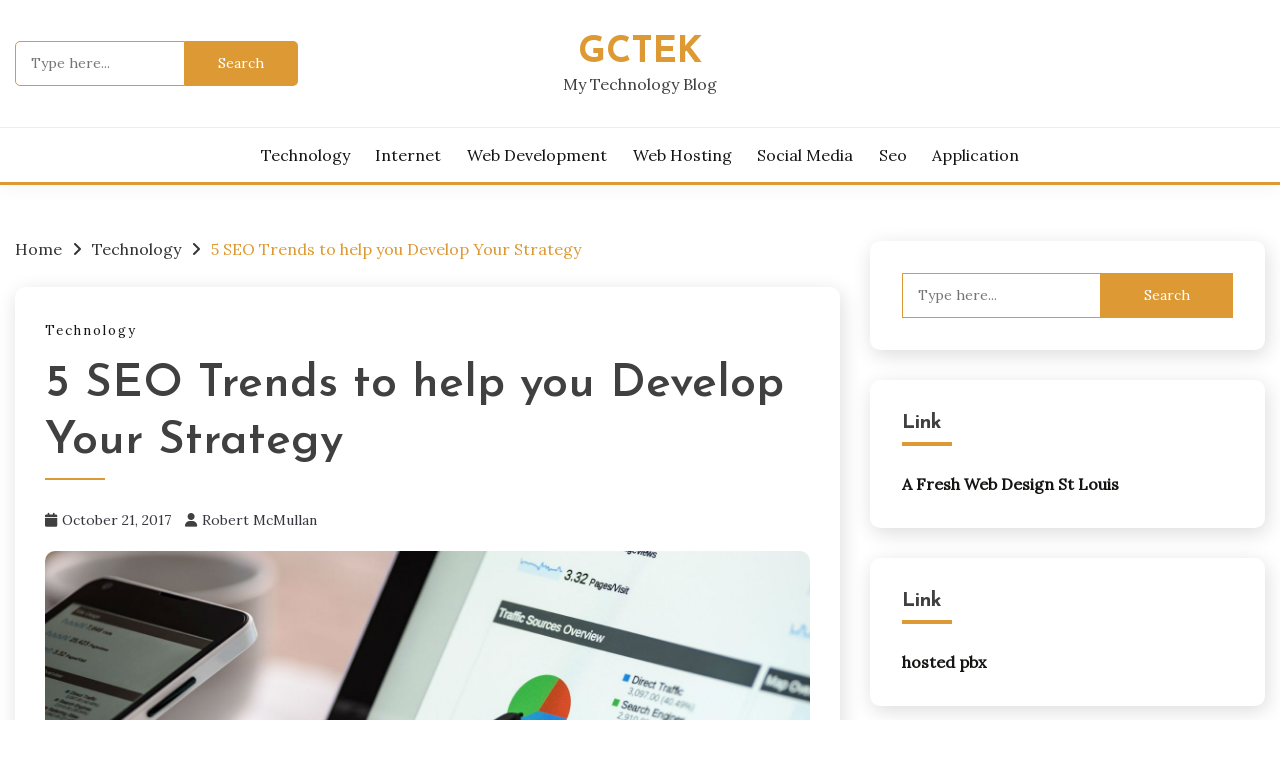

--- FILE ---
content_type: text/html; charset=UTF-8
request_url: https://gctek.net/5-seo-trends-to-help-you-develop-your-strategy/
body_size: 57705
content:
<!doctype html>
<html lang="en-US">
<head>
	<meta charset="UTF-8">
	<meta name="viewport" content="width=device-width, initial-scale=1">
	<link rel="profile" href="https://gmpg.org/xfn/11">

	<title>5 SEO Trends to help you Develop Your Strategy &#8211; Gctek</title>
<meta name='robots' content='max-image-preview:large' />
	<style>img:is([sizes="auto" i], [sizes^="auto," i]) { contain-intrinsic-size: 3000px 1500px }</style>
	<link rel='dns-prefetch' href='//fonts.googleapis.com' />
<link rel="alternate" type="application/rss+xml" title="Gctek &raquo; Feed" href="https://gctek.net/feed/" />
<link rel="alternate" type="application/rss+xml" title="Gctek &raquo; Comments Feed" href="https://gctek.net/comments/feed/" />
<script>
window._wpemojiSettings = {"baseUrl":"https:\/\/s.w.org\/images\/core\/emoji\/15.0.3\/72x72\/","ext":".png","svgUrl":"https:\/\/s.w.org\/images\/core\/emoji\/15.0.3\/svg\/","svgExt":".svg","source":{"concatemoji":"https:\/\/gctek.net\/wp-includes\/js\/wp-emoji-release.min.js?ver=6.7.4"}};
/*! This file is auto-generated */
!function(i,n){var o,s,e;function c(e){try{var t={supportTests:e,timestamp:(new Date).valueOf()};sessionStorage.setItem(o,JSON.stringify(t))}catch(e){}}function p(e,t,n){e.clearRect(0,0,e.canvas.width,e.canvas.height),e.fillText(t,0,0);var t=new Uint32Array(e.getImageData(0,0,e.canvas.width,e.canvas.height).data),r=(e.clearRect(0,0,e.canvas.width,e.canvas.height),e.fillText(n,0,0),new Uint32Array(e.getImageData(0,0,e.canvas.width,e.canvas.height).data));return t.every(function(e,t){return e===r[t]})}function u(e,t,n){switch(t){case"flag":return n(e,"\ud83c\udff3\ufe0f\u200d\u26a7\ufe0f","\ud83c\udff3\ufe0f\u200b\u26a7\ufe0f")?!1:!n(e,"\ud83c\uddfa\ud83c\uddf3","\ud83c\uddfa\u200b\ud83c\uddf3")&&!n(e,"\ud83c\udff4\udb40\udc67\udb40\udc62\udb40\udc65\udb40\udc6e\udb40\udc67\udb40\udc7f","\ud83c\udff4\u200b\udb40\udc67\u200b\udb40\udc62\u200b\udb40\udc65\u200b\udb40\udc6e\u200b\udb40\udc67\u200b\udb40\udc7f");case"emoji":return!n(e,"\ud83d\udc26\u200d\u2b1b","\ud83d\udc26\u200b\u2b1b")}return!1}function f(e,t,n){var r="undefined"!=typeof WorkerGlobalScope&&self instanceof WorkerGlobalScope?new OffscreenCanvas(300,150):i.createElement("canvas"),a=r.getContext("2d",{willReadFrequently:!0}),o=(a.textBaseline="top",a.font="600 32px Arial",{});return e.forEach(function(e){o[e]=t(a,e,n)}),o}function t(e){var t=i.createElement("script");t.src=e,t.defer=!0,i.head.appendChild(t)}"undefined"!=typeof Promise&&(o="wpEmojiSettingsSupports",s=["flag","emoji"],n.supports={everything:!0,everythingExceptFlag:!0},e=new Promise(function(e){i.addEventListener("DOMContentLoaded",e,{once:!0})}),new Promise(function(t){var n=function(){try{var e=JSON.parse(sessionStorage.getItem(o));if("object"==typeof e&&"number"==typeof e.timestamp&&(new Date).valueOf()<e.timestamp+604800&&"object"==typeof e.supportTests)return e.supportTests}catch(e){}return null}();if(!n){if("undefined"!=typeof Worker&&"undefined"!=typeof OffscreenCanvas&&"undefined"!=typeof URL&&URL.createObjectURL&&"undefined"!=typeof Blob)try{var e="postMessage("+f.toString()+"("+[JSON.stringify(s),u.toString(),p.toString()].join(",")+"));",r=new Blob([e],{type:"text/javascript"}),a=new Worker(URL.createObjectURL(r),{name:"wpTestEmojiSupports"});return void(a.onmessage=function(e){c(n=e.data),a.terminate(),t(n)})}catch(e){}c(n=f(s,u,p))}t(n)}).then(function(e){for(var t in e)n.supports[t]=e[t],n.supports.everything=n.supports.everything&&n.supports[t],"flag"!==t&&(n.supports.everythingExceptFlag=n.supports.everythingExceptFlag&&n.supports[t]);n.supports.everythingExceptFlag=n.supports.everythingExceptFlag&&!n.supports.flag,n.DOMReady=!1,n.readyCallback=function(){n.DOMReady=!0}}).then(function(){return e}).then(function(){var e;n.supports.everything||(n.readyCallback(),(e=n.source||{}).concatemoji?t(e.concatemoji):e.wpemoji&&e.twemoji&&(t(e.twemoji),t(e.wpemoji)))}))}((window,document),window._wpemojiSettings);
</script>

<style id='wp-emoji-styles-inline-css'>

	img.wp-smiley, img.emoji {
		display: inline !important;
		border: none !important;
		box-shadow: none !important;
		height: 1em !important;
		width: 1em !important;
		margin: 0 0.07em !important;
		vertical-align: -0.1em !important;
		background: none !important;
		padding: 0 !important;
	}
</style>
<link rel='stylesheet' id='wp-block-library-css' href='https://gctek.net/wp-includes/css/dist/block-library/style.min.css?ver=6.7.4' media='all' />
<style id='wp-block-library-theme-inline-css'>
.wp-block-audio :where(figcaption){color:#555;font-size:13px;text-align:center}.is-dark-theme .wp-block-audio :where(figcaption){color:#ffffffa6}.wp-block-audio{margin:0 0 1em}.wp-block-code{border:1px solid #ccc;border-radius:4px;font-family:Menlo,Consolas,monaco,monospace;padding:.8em 1em}.wp-block-embed :where(figcaption){color:#555;font-size:13px;text-align:center}.is-dark-theme .wp-block-embed :where(figcaption){color:#ffffffa6}.wp-block-embed{margin:0 0 1em}.blocks-gallery-caption{color:#555;font-size:13px;text-align:center}.is-dark-theme .blocks-gallery-caption{color:#ffffffa6}:root :where(.wp-block-image figcaption){color:#555;font-size:13px;text-align:center}.is-dark-theme :root :where(.wp-block-image figcaption){color:#ffffffa6}.wp-block-image{margin:0 0 1em}.wp-block-pullquote{border-bottom:4px solid;border-top:4px solid;color:currentColor;margin-bottom:1.75em}.wp-block-pullquote cite,.wp-block-pullquote footer,.wp-block-pullquote__citation{color:currentColor;font-size:.8125em;font-style:normal;text-transform:uppercase}.wp-block-quote{border-left:.25em solid;margin:0 0 1.75em;padding-left:1em}.wp-block-quote cite,.wp-block-quote footer{color:currentColor;font-size:.8125em;font-style:normal;position:relative}.wp-block-quote:where(.has-text-align-right){border-left:none;border-right:.25em solid;padding-left:0;padding-right:1em}.wp-block-quote:where(.has-text-align-center){border:none;padding-left:0}.wp-block-quote.is-large,.wp-block-quote.is-style-large,.wp-block-quote:where(.is-style-plain){border:none}.wp-block-search .wp-block-search__label{font-weight:700}.wp-block-search__button{border:1px solid #ccc;padding:.375em .625em}:where(.wp-block-group.has-background){padding:1.25em 2.375em}.wp-block-separator.has-css-opacity{opacity:.4}.wp-block-separator{border:none;border-bottom:2px solid;margin-left:auto;margin-right:auto}.wp-block-separator.has-alpha-channel-opacity{opacity:1}.wp-block-separator:not(.is-style-wide):not(.is-style-dots){width:100px}.wp-block-separator.has-background:not(.is-style-dots){border-bottom:none;height:1px}.wp-block-separator.has-background:not(.is-style-wide):not(.is-style-dots){height:2px}.wp-block-table{margin:0 0 1em}.wp-block-table td,.wp-block-table th{word-break:normal}.wp-block-table :where(figcaption){color:#555;font-size:13px;text-align:center}.is-dark-theme .wp-block-table :where(figcaption){color:#ffffffa6}.wp-block-video :where(figcaption){color:#555;font-size:13px;text-align:center}.is-dark-theme .wp-block-video :where(figcaption){color:#ffffffa6}.wp-block-video{margin:0 0 1em}:root :where(.wp-block-template-part.has-background){margin-bottom:0;margin-top:0;padding:1.25em 2.375em}
</style>
<style id='classic-theme-styles-inline-css'>
/*! This file is auto-generated */
.wp-block-button__link{color:#fff;background-color:#32373c;border-radius:9999px;box-shadow:none;text-decoration:none;padding:calc(.667em + 2px) calc(1.333em + 2px);font-size:1.125em}.wp-block-file__button{background:#32373c;color:#fff;text-decoration:none}
</style>
<style id='global-styles-inline-css'>
:root{--wp--preset--aspect-ratio--square: 1;--wp--preset--aspect-ratio--4-3: 4/3;--wp--preset--aspect-ratio--3-4: 3/4;--wp--preset--aspect-ratio--3-2: 3/2;--wp--preset--aspect-ratio--2-3: 2/3;--wp--preset--aspect-ratio--16-9: 16/9;--wp--preset--aspect-ratio--9-16: 9/16;--wp--preset--color--black: #000000;--wp--preset--color--cyan-bluish-gray: #abb8c3;--wp--preset--color--white: #ffffff;--wp--preset--color--pale-pink: #f78da7;--wp--preset--color--vivid-red: #cf2e2e;--wp--preset--color--luminous-vivid-orange: #ff6900;--wp--preset--color--luminous-vivid-amber: #fcb900;--wp--preset--color--light-green-cyan: #7bdcb5;--wp--preset--color--vivid-green-cyan: #00d084;--wp--preset--color--pale-cyan-blue: #8ed1fc;--wp--preset--color--vivid-cyan-blue: #0693e3;--wp--preset--color--vivid-purple: #9b51e0;--wp--preset--gradient--vivid-cyan-blue-to-vivid-purple: linear-gradient(135deg,rgba(6,147,227,1) 0%,rgb(155,81,224) 100%);--wp--preset--gradient--light-green-cyan-to-vivid-green-cyan: linear-gradient(135deg,rgb(122,220,180) 0%,rgb(0,208,130) 100%);--wp--preset--gradient--luminous-vivid-amber-to-luminous-vivid-orange: linear-gradient(135deg,rgba(252,185,0,1) 0%,rgba(255,105,0,1) 100%);--wp--preset--gradient--luminous-vivid-orange-to-vivid-red: linear-gradient(135deg,rgba(255,105,0,1) 0%,rgb(207,46,46) 100%);--wp--preset--gradient--very-light-gray-to-cyan-bluish-gray: linear-gradient(135deg,rgb(238,238,238) 0%,rgb(169,184,195) 100%);--wp--preset--gradient--cool-to-warm-spectrum: linear-gradient(135deg,rgb(74,234,220) 0%,rgb(151,120,209) 20%,rgb(207,42,186) 40%,rgb(238,44,130) 60%,rgb(251,105,98) 80%,rgb(254,248,76) 100%);--wp--preset--gradient--blush-light-purple: linear-gradient(135deg,rgb(255,206,236) 0%,rgb(152,150,240) 100%);--wp--preset--gradient--blush-bordeaux: linear-gradient(135deg,rgb(254,205,165) 0%,rgb(254,45,45) 50%,rgb(107,0,62) 100%);--wp--preset--gradient--luminous-dusk: linear-gradient(135deg,rgb(255,203,112) 0%,rgb(199,81,192) 50%,rgb(65,88,208) 100%);--wp--preset--gradient--pale-ocean: linear-gradient(135deg,rgb(255,245,203) 0%,rgb(182,227,212) 50%,rgb(51,167,181) 100%);--wp--preset--gradient--electric-grass: linear-gradient(135deg,rgb(202,248,128) 0%,rgb(113,206,126) 100%);--wp--preset--gradient--midnight: linear-gradient(135deg,rgb(2,3,129) 0%,rgb(40,116,252) 100%);--wp--preset--font-size--small: 16px;--wp--preset--font-size--medium: 20px;--wp--preset--font-size--large: 25px;--wp--preset--font-size--x-large: 42px;--wp--preset--font-size--larger: 35px;--wp--preset--spacing--20: 0.44rem;--wp--preset--spacing--30: 0.67rem;--wp--preset--spacing--40: 1rem;--wp--preset--spacing--50: 1.5rem;--wp--preset--spacing--60: 2.25rem;--wp--preset--spacing--70: 3.38rem;--wp--preset--spacing--80: 5.06rem;--wp--preset--shadow--natural: 6px 6px 9px rgba(0, 0, 0, 0.2);--wp--preset--shadow--deep: 12px 12px 50px rgba(0, 0, 0, 0.4);--wp--preset--shadow--sharp: 6px 6px 0px rgba(0, 0, 0, 0.2);--wp--preset--shadow--outlined: 6px 6px 0px -3px rgba(255, 255, 255, 1), 6px 6px rgba(0, 0, 0, 1);--wp--preset--shadow--crisp: 6px 6px 0px rgba(0, 0, 0, 1);}:where(.is-layout-flex){gap: 0.5em;}:where(.is-layout-grid){gap: 0.5em;}body .is-layout-flex{display: flex;}.is-layout-flex{flex-wrap: wrap;align-items: center;}.is-layout-flex > :is(*, div){margin: 0;}body .is-layout-grid{display: grid;}.is-layout-grid > :is(*, div){margin: 0;}:where(.wp-block-columns.is-layout-flex){gap: 2em;}:where(.wp-block-columns.is-layout-grid){gap: 2em;}:where(.wp-block-post-template.is-layout-flex){gap: 1.25em;}:where(.wp-block-post-template.is-layout-grid){gap: 1.25em;}.has-black-color{color: var(--wp--preset--color--black) !important;}.has-cyan-bluish-gray-color{color: var(--wp--preset--color--cyan-bluish-gray) !important;}.has-white-color{color: var(--wp--preset--color--white) !important;}.has-pale-pink-color{color: var(--wp--preset--color--pale-pink) !important;}.has-vivid-red-color{color: var(--wp--preset--color--vivid-red) !important;}.has-luminous-vivid-orange-color{color: var(--wp--preset--color--luminous-vivid-orange) !important;}.has-luminous-vivid-amber-color{color: var(--wp--preset--color--luminous-vivid-amber) !important;}.has-light-green-cyan-color{color: var(--wp--preset--color--light-green-cyan) !important;}.has-vivid-green-cyan-color{color: var(--wp--preset--color--vivid-green-cyan) !important;}.has-pale-cyan-blue-color{color: var(--wp--preset--color--pale-cyan-blue) !important;}.has-vivid-cyan-blue-color{color: var(--wp--preset--color--vivid-cyan-blue) !important;}.has-vivid-purple-color{color: var(--wp--preset--color--vivid-purple) !important;}.has-black-background-color{background-color: var(--wp--preset--color--black) !important;}.has-cyan-bluish-gray-background-color{background-color: var(--wp--preset--color--cyan-bluish-gray) !important;}.has-white-background-color{background-color: var(--wp--preset--color--white) !important;}.has-pale-pink-background-color{background-color: var(--wp--preset--color--pale-pink) !important;}.has-vivid-red-background-color{background-color: var(--wp--preset--color--vivid-red) !important;}.has-luminous-vivid-orange-background-color{background-color: var(--wp--preset--color--luminous-vivid-orange) !important;}.has-luminous-vivid-amber-background-color{background-color: var(--wp--preset--color--luminous-vivid-amber) !important;}.has-light-green-cyan-background-color{background-color: var(--wp--preset--color--light-green-cyan) !important;}.has-vivid-green-cyan-background-color{background-color: var(--wp--preset--color--vivid-green-cyan) !important;}.has-pale-cyan-blue-background-color{background-color: var(--wp--preset--color--pale-cyan-blue) !important;}.has-vivid-cyan-blue-background-color{background-color: var(--wp--preset--color--vivid-cyan-blue) !important;}.has-vivid-purple-background-color{background-color: var(--wp--preset--color--vivid-purple) !important;}.has-black-border-color{border-color: var(--wp--preset--color--black) !important;}.has-cyan-bluish-gray-border-color{border-color: var(--wp--preset--color--cyan-bluish-gray) !important;}.has-white-border-color{border-color: var(--wp--preset--color--white) !important;}.has-pale-pink-border-color{border-color: var(--wp--preset--color--pale-pink) !important;}.has-vivid-red-border-color{border-color: var(--wp--preset--color--vivid-red) !important;}.has-luminous-vivid-orange-border-color{border-color: var(--wp--preset--color--luminous-vivid-orange) !important;}.has-luminous-vivid-amber-border-color{border-color: var(--wp--preset--color--luminous-vivid-amber) !important;}.has-light-green-cyan-border-color{border-color: var(--wp--preset--color--light-green-cyan) !important;}.has-vivid-green-cyan-border-color{border-color: var(--wp--preset--color--vivid-green-cyan) !important;}.has-pale-cyan-blue-border-color{border-color: var(--wp--preset--color--pale-cyan-blue) !important;}.has-vivid-cyan-blue-border-color{border-color: var(--wp--preset--color--vivid-cyan-blue) !important;}.has-vivid-purple-border-color{border-color: var(--wp--preset--color--vivid-purple) !important;}.has-vivid-cyan-blue-to-vivid-purple-gradient-background{background: var(--wp--preset--gradient--vivid-cyan-blue-to-vivid-purple) !important;}.has-light-green-cyan-to-vivid-green-cyan-gradient-background{background: var(--wp--preset--gradient--light-green-cyan-to-vivid-green-cyan) !important;}.has-luminous-vivid-amber-to-luminous-vivid-orange-gradient-background{background: var(--wp--preset--gradient--luminous-vivid-amber-to-luminous-vivid-orange) !important;}.has-luminous-vivid-orange-to-vivid-red-gradient-background{background: var(--wp--preset--gradient--luminous-vivid-orange-to-vivid-red) !important;}.has-very-light-gray-to-cyan-bluish-gray-gradient-background{background: var(--wp--preset--gradient--very-light-gray-to-cyan-bluish-gray) !important;}.has-cool-to-warm-spectrum-gradient-background{background: var(--wp--preset--gradient--cool-to-warm-spectrum) !important;}.has-blush-light-purple-gradient-background{background: var(--wp--preset--gradient--blush-light-purple) !important;}.has-blush-bordeaux-gradient-background{background: var(--wp--preset--gradient--blush-bordeaux) !important;}.has-luminous-dusk-gradient-background{background: var(--wp--preset--gradient--luminous-dusk) !important;}.has-pale-ocean-gradient-background{background: var(--wp--preset--gradient--pale-ocean) !important;}.has-electric-grass-gradient-background{background: var(--wp--preset--gradient--electric-grass) !important;}.has-midnight-gradient-background{background: var(--wp--preset--gradient--midnight) !important;}.has-small-font-size{font-size: var(--wp--preset--font-size--small) !important;}.has-medium-font-size{font-size: var(--wp--preset--font-size--medium) !important;}.has-large-font-size{font-size: var(--wp--preset--font-size--large) !important;}.has-x-large-font-size{font-size: var(--wp--preset--font-size--x-large) !important;}
:where(.wp-block-post-template.is-layout-flex){gap: 1.25em;}:where(.wp-block-post-template.is-layout-grid){gap: 1.25em;}
:where(.wp-block-columns.is-layout-flex){gap: 2em;}:where(.wp-block-columns.is-layout-grid){gap: 2em;}
:root :where(.wp-block-pullquote){font-size: 1.5em;line-height: 1.6;}
</style>
<link rel='stylesheet' id='Lora:ital,wght@0,400..700;1,400..700-css' href='//fonts.googleapis.com/css?family=Lora%3Aital%2Cwght%400%2C400..700%3B1%2C400..700&#038;ver=6.7.4' media='all' />
<link rel='stylesheet' id='Josefin+Sans:ital,wght@400,500,600,700-css' href='//fonts.googleapis.com/css?family=Josefin+Sans%3Aital%2Cwght%40400%2C500%2C600%2C700&#038;ver=6.7.4' media='all' />
<link rel='stylesheet' id='font-awesome-css' href='https://gctek.net/wp-content/themes/palawan/candidthemes/assets/framework/font-awesome-6/css/all.min.css?ver=1.3.7' media='all' />
<link rel='stylesheet' id='slick-css' href='https://gctek.net/wp-content/themes/palawan/candidthemes/assets/framework/slick/slick.css?ver=1.3.7' media='all' />
<link rel='stylesheet' id='slick-theme-css' href='https://gctek.net/wp-content/themes/palawan/candidthemes/assets/framework/slick/slick-theme.css?ver=1.3.7' media='all' />
<link rel='stylesheet' id='palawan-style-css' href='https://gctek.net/wp-content/themes/palawan/style.css?ver=1.3.7' media='all' />
<style id='palawan-style-inline-css'>
.primary-color, p a, h1 a, h2 a, h3 a, h4 a, h5 a, .author-title a, figure a, table a, span a, strong a, li a, h1 a, .btn-primary-border, .main-navigation #primary-menu > li > a:hover, .widget-area .widget a:hover, .widget-area .widget a:focus, .card-bg-image .card_body a:hover, .main-navigation #primary-menu > li.focus > a, .card-blog-post .category-label-group a:hover, .card_title a:hover, .card-blog-post .entry-meta a:hover, .site-title a:visited, .post-navigation .nav-links > * a:hover, .post-navigation .nav-links > * a:focus, .wp-block-button.is-style-outline .wp-block-button__link, .error-404-title, .ct-dark-mode a:hover, .ct-dark-mode .widget ul li a:hover, .ct-dark-mode .widget-area .widget ul li a:hover, .ct-dark-mode .post-navigation .nav-links > * a, .ct-dark-mode .author-wrapper .author-title a, .ct-dark-mode .wp-calendar-nav a, .site-footer a:hover, .top-header-toggle-btn, .woocommerce ul.products li.product .woocommerce-loop-category__title:hover, .woocommerce ul.products li.product .woocommerce-loop-product__title:hover, .woocommerce ul.products li.product h3:hover, .entry-content dl a, .entry-content table a, .entry-content ul a, .breadcrumb-trail .trial-items a:hover, .breadcrumbs ul a:hover, .breadcrumb-trail .trial-items .trial-end a, .breadcrumbs ul li:last-child a, .comment-list .comment .comment-body a, .comment-list .comment .comment-body .comment-metadata a.comment-edit-link { color: #dd9933; }.primary-bg, .btn-primary, .main-navigation ul ul a, #secondary .widget .widget-title:after, .search-form .search-submit, .category-label-group a:after, .posts-navigation .nav-links a, .category-label-group.bg-label a, .wp-block-button__link, .wp-block-button.is-style-outline .wp-block-button__link:hover, button, input[type="button"], input[type="reset"], input[type="submit"], .pagination .page-numbers.current, .pagination .page-numbers:hover, table #today, .tagcloud .tag-cloud-link:hover, .footer-go-to-top, .woocommerce ul.products li.product .button,
.woocommerce #respond input#submit.alt, .woocommerce a.button.alt, .woocommerce button.button.alt, .woocommerce input.button.alt,
.woocommerce #respond input#submit.alt.disabled, .woocommerce #respond input#submit.alt.disabled:hover, .woocommerce #respond input#submit.alt:disabled, .woocommerce #respond input#submit.alt:disabled:hover, .woocommerce #respond input#submit.alt:disabled[disabled], .woocommerce #respond input#submit.alt:disabled[disabled]:hover, .woocommerce a.button.alt.disabled, .woocommerce a.button.alt.disabled:hover, .woocommerce a.button.alt:disabled, .woocommerce a.button.alt:disabled:hover, .woocommerce a.button.alt:disabled[disabled], .woocommerce a.button.alt:disabled[disabled]:hover, .woocommerce button.button.alt.disabled, .woocommerce button.button.alt.disabled:hover, .woocommerce button.button.alt:disabled, .woocommerce button.button.alt:disabled:hover, .woocommerce button.button.alt:disabled[disabled], .woocommerce button.button.alt:disabled[disabled]:hover, .woocommerce input.button.alt.disabled, .woocommerce input.button.alt.disabled:hover, .woocommerce input.button.alt:disabled, .woocommerce input.button.alt:disabled:hover, .woocommerce input.button.alt:disabled[disabled], .woocommerce input.button.alt:disabled[disabled]:hover, .woocommerce .widget_price_filter .ui-slider .ui-slider-range, .woocommerce .widget_price_filter .ui-slider .ui-slider-handle, .palawan-menu-social li a[href*="mailto:"], .ajax-pagination .show-more, .card_title:before, .single .card .entry-title:before { background-color: #dd9933; }.primary-border, .btn-primary-border, .site-header-v2,.wp-block-button.is-style-outline .wp-block-button__link, .site-header-bottom, .ajax-pagination .show-more { border-color: #dd9933; }a:focus, button.slick-arrow:focus, input[type=text]:focus, input[type=email]:focus, input[type=password]:focus, input[type=search]:focus, input[type=file]:focus, input[type=number]:focus, input[type=datetime]:focus, input[type=url]:focus, select:focus, textarea:focus, input[type="search"] { outline-color: #dd9933; }.entry-content a { text-decoration-color: #dd9933; }.post-thumbnail a:focus img, .card_media a:focus img, article.sticky .card-blog-post, .wp-block-search .wp-block-search__button, input[type="search"] { border-color: #dd9933; }.site-title, .site-title a, h1.site-title a, p.site-title a,  .site-title a:visited { color: #dd9933; }.site-description { color: #404040; }
                    .entry-content a{
                   text-decoration: underline;
                    }
                    body, button, input, select, optgroup, textarea { font-family: 'Lora'; }h1, h2, h3, h4, h5, h6, .entry-content h1, .site-title { font-family: 'Josefin Sans'; }
</style>
<script src="https://gctek.net/wp-includes/js/jquery/jquery.min.js?ver=3.7.1" id="jquery-core-js"></script>
<script src="https://gctek.net/wp-includes/js/jquery/jquery-migrate.min.js?ver=3.4.1" id="jquery-migrate-js"></script>
<link rel="https://api.w.org/" href="https://gctek.net/wp-json/" /><link rel="alternate" title="JSON" type="application/json" href="https://gctek.net/wp-json/wp/v2/posts/545" /><link rel="EditURI" type="application/rsd+xml" title="RSD" href="https://gctek.net/xmlrpc.php?rsd" />
<meta name="generator" content="WordPress 6.7.4" />
<link rel="canonical" href="https://gctek.net/5-seo-trends-to-help-you-develop-your-strategy/" />
<link rel='shortlink' href='https://gctek.net/?p=545' />
<link rel="alternate" title="oEmbed (JSON)" type="application/json+oembed" href="https://gctek.net/wp-json/oembed/1.0/embed?url=https%3A%2F%2Fgctek.net%2F5-seo-trends-to-help-you-develop-your-strategy%2F" />
<link rel="alternate" title="oEmbed (XML)" type="text/xml+oembed" href="https://gctek.net/wp-json/oembed/1.0/embed?url=https%3A%2F%2Fgctek.net%2F5-seo-trends-to-help-you-develop-your-strategy%2F&#038;format=xml" />
</head>

<body class="post-template-default single single-post postid-545 single-format-standard wp-embed-responsive ct-sticky-sidebar palawan-fontawesome-version-6">
<div id="page" class="site">
        <a class="skip-link screen-reader-text" href="#content">Skip to content</a>
            <section class="search-section">
            <div class="container">
                <button class="close-btn"><i class="fa fa-times"></i></button>
                <form role="search" method="get" class="search-form" action="https://gctek.net/">
				<label>
					<span class="screen-reader-text">Search for:</span>
					<input type="search" class="search-field" placeholder="Type here..." value="" name="s" />
				</label>
				<input type="submit" class="search-submit" value="Search" />
			</form>            </div>
        </section>
            
                    <header id="masthead" class="site-header text-center site-header-v2">
                
        <div id="site-nav-wrap">
            <section class="site-header-top header-main-bar" >
                <div class="container">
                    <div class="row">
                        <div class="col col-md-1-4 header-col-left mobile-hide">
                            <form role="search" method="get" class="search-form" action="https://gctek.net/">
				<label>
					<span class="screen-reader-text">Search for:</span>
					<input type="search" class="search-field" placeholder="Type here..." value="" name="s" />
				</label>
				<input type="submit" class="search-submit" value="Search" />
			</form>    
                        </div>

                        <div class="col col-md-1-2 header-col-center text-center">
                                    <div class="site-branding">
                            <p class="site-title"><a href="https://gctek.net/" rel="home">Gctek</a></p>
                            <p class="site-description">My Technology Blog</p>
                    </div><!-- .site-branding -->

        <button id="menu-toggle-button" class="menu-toggle" aria-controls="primary-menu" aria-expanded="false">
            <span class="line"></span>
            <span class="line"></span>
            <span class="line"></span>
        </button>
                            </div>

                        <div class="col col-md-1-4 header-col-right">
                            <div class="palawan-menu-social topbar-flex-grid">
                                        <button class="search-toggle desktop-hide"><i class="fa fa-search"></i></button>
                                </div>
                        </div>

                    </div>
                </div>
            </section>

            <section id="site-navigation-wrap" class="site-header-bottom">
                <div class="container">
                            <nav class="main-navigation">
            <ul id="primary-menu" class="nav navbar-nav nav-menu justify-content-center">
                <li id="menu-item-72" class="menu-item menu-item-type-taxonomy menu-item-object-category current-post-ancestor current-menu-parent current-post-parent menu-item-72"><a href="https://gctek.net/category/technology/">Technology</a></li>
<li id="menu-item-73" class="menu-item menu-item-type-taxonomy menu-item-object-category menu-item-73"><a href="https://gctek.net/category/internet/">Internet</a></li>
<li id="menu-item-74" class="menu-item menu-item-type-taxonomy menu-item-object-category menu-item-74"><a href="https://gctek.net/category/web-development/">Web Development</a></li>
<li id="menu-item-75" class="menu-item menu-item-type-taxonomy menu-item-object-category menu-item-75"><a href="https://gctek.net/category/web-hosting/">Web Hosting</a></li>
<li id="menu-item-76" class="menu-item menu-item-type-taxonomy menu-item-object-category menu-item-76"><a href="https://gctek.net/category/social-media/">Social media</a></li>
<li id="menu-item-77" class="menu-item menu-item-type-taxonomy menu-item-object-category menu-item-77"><a href="https://gctek.net/category/seo/">Seo</a></li>
<li id="menu-item-78" class="menu-item menu-item-type-taxonomy menu-item-object-category menu-item-78"><a href="https://gctek.net/category/application/">Application</a></li>
                <button class="close_nav"><i class="fa fa-times"></i></button>
            </ul>
        </nav><!-- #site-navigation -->

        

                </div>
            </section>
        </div>
                </header><!-- #masthead -->

        <div id="content" class="site-content">
    <main class="site-main">
        <section class="single-section sec-spacing">
            <div class="container">
                                <div class="row ">
                    <div id="primary" class="col-1-1 col-md-2-3">

                                        <div class="palawan-breadcrumb-wrapper">
                    <div class='breadcrumbs init-animate clearfix'><div id='palawan-breadcrumbs' class='clearfix'><div role="navigation" aria-label="Breadcrumbs" class="breadcrumb-trail breadcrumbs" itemprop="breadcrumb"><ul class="trail-items" itemscope itemtype="http://schema.org/BreadcrumbList"><meta name="numberOfItems" content="3" /><meta name="itemListOrder" content="Ascending" /><li itemprop="itemListElement" itemscope itemtype="http://schema.org/ListItem" class="trail-item trail-begin"><a href="https://gctek.net/" rel="home" itemprop="item"><span itemprop="name">Home</span></a><meta itemprop="position" content="1" /></li><li itemprop="itemListElement" itemscope itemtype="http://schema.org/ListItem" class="trail-item"><a href="https://gctek.net/category/technology/" itemprop="item"><span itemprop="name">Technology</span></a><meta itemprop="position" content="2" /></li><li itemprop="itemListElement" itemscope itemtype="http://schema.org/ListItem" class="trail-item trail-end"><a href="https://gctek.net/5-seo-trends-to-help-you-develop-your-strategy/" itemprop="item"><span itemprop="name">5 SEO Trends to help you Develop Your Strategy</span></a><meta itemprop="position" content="3" /></li></ul></div></div></div>                </div>

                        
<article id="post-545" class="post-545 post type-post status-publish format-standard has-post-thumbnail hentry category-technology">
    <!-- for full single column card layout add [.card-full-width] class -->
    <div class="card card-blog-post card-full-width card-single-article">
        <div class="card_body">
            <div>
                <div class="category-label-group"><span class="cat-links"><a class="ct-cat-item-1" href="https://gctek.net/category/technology/"  rel="category tag">Technology</a> </span></div>

                <h1 class="card_title">5 SEO Trends to help you Develop Your Strategy</h1>                                    <div class="entry-meta">
                        <span class="posted-on"><i class="fa fa-calendar"></i><a href="https://gctek.net/5-seo-trends-to-help-you-develop-your-strategy/" rel="bookmark"><time class="entry-date published" datetime="2017-10-21T11:03:23+00:00">October 21, 2017</time><time class="updated" datetime="2017-10-21T11:26:12+00:00">October 21, 2017</time></a></span><span class="byline"> <span class="author vcard"><i class="fa fa-user"></i><a class="url fn n" href="https://gctek.net/author/admin/">Robert McMullan</a></span></span>                    </div><!-- .entry-meta -->
                            </div>
            
                        <figure class="card_media">
                    
            <div class="post-thumbnail">
                <img width="1600" height="840" src="https://gctek.net/wp-content/uploads/2017/10/000-0-0-000-8.jpg" class="attachment-post-thumbnail size-post-thumbnail wp-post-image" alt="" decoding="async" fetchpriority="high" srcset="https://gctek.net/wp-content/uploads/2017/10/000-0-0-000-8.jpg 1600w, https://gctek.net/wp-content/uploads/2017/10/000-0-0-000-8-300x158.jpg 300w, https://gctek.net/wp-content/uploads/2017/10/000-0-0-000-8-768x403.jpg 768w, https://gctek.net/wp-content/uploads/2017/10/000-0-0-000-8-1024x538.jpg 1024w" sizes="(max-width: 1600px) 100vw, 1600px" />            </div><!-- .post-thumbnail -->

                    </figure>
                        
            

            <div class="entry-content">
                <p style="text-align: justify;">Search engine optimization (SEO) always keeps evolving and this requires implementing different strategies to achieve your goals. The right <strong><a href="https://operationweb.com/">California seo</a></strong> service will keep up-to-date with the latest search engine algorithms and uses the right SEO strategies to help your website rank higher. Here are 5 latest trends in SEO that cannot be ignored when developing your SEO plan.</p>
<h2 style="text-align: justify;">1. Content Marketing</h2>
<p style="text-align: justify;">Content marketing is integral to search engine optimization. It involves creating high quality content that offers value to your target audience. It is one of the most powerful SEO strategies that can help your listings rank high in your search engine results pages (SERPs). It focuses on the creation and distribution of relevant and valuable content to draw highly targeted audience.</p>
<p style="text-align: justify;"><img decoding="async" class="aligncenter" src="https://blogs-images.forbes.com/jaysondemers/files/2016/11/SEO-Trends-2017.jpg?width=960" alt="Image result for 5 SEO Trends to help you Develop Your Strategy" width="735" height="490" /></p>
<h2 style="text-align: justify;">2. Social Media Promotion</h2>
<p style="text-align: justify;">The importance of social media signals to SEO has increased in the last few years. Some of the effective strategies that your SEO service can implement to increase your social media engagement levels include:</p>
<ul style="text-align: justify;">
<li>Adding social media widgets in blog posts to increase social sharing</li>
<li>Sharing all your content on social media as and when it is posted</li>
<li>Installing social feed on your webpages</li>
<li>Ensuring that your social media profiles are linked to your website</li>
</ul>
<h2 style="text-align: justify;">3. Improving User Engagement</h2>
<p style="text-align: justify;">Improving user engagement on your webpages can also help in affecting your search rankings. This involves reducing the bounce rate and increasing the average time spent on your site. Even though user engagement influences search rankings indirectly, you should optimize your website to improve it. When your visitors spend more time on your pages, it sends a positive signal to search engines about your site’s usability.</p>
<h2 style="text-align: justify;">4. Responsive Design</h2>
<p style="text-align: justify;">Mobile search traffic has already grown bigger than desktop search traffic. Google and other search engines have also updated their search algorithms to increase the importance of responsive web design in search ranking. The right <strong><a href="https://operationweb.com/">California seo</a></strong> agency will ensure that your website is mobile ready to prevent it from getting penalized by search engines.</p>
<h2 style="text-align: justify;">5. Semantic SEO</h2>
<p style="text-align: justify;">Search engine optimization has evolved beyond keyword optimization. Even though key phrases still have their importance, semantic SEO has become more central. Semantic SEO focuses on finding relationships between words and infers the context from sentences. This will help deliver better and more useful search results.</p>
<p style="text-align: justify;">These are the latest trends in the search domain that should be kept in mind when developing your SEO strategy. Besides, these trends are also expected to stay relevant for a long time.</p>
            </div>
            

        </div>
    </div>
                    <div class="related-post">
                                            <h2 class="post-title">Related Posts</h2>
                                        <div class="row">
                                                        <div class="col-1-1 col-sm-1-2 col-md-1-2">
                                    <div class="card card-blog-post card-full-width">
                                                                                    <figure class="card_media">
                                                <a href="https://gctek.net/your-digital-compass-navigating-data-science-projects-with-jupyter-notebooks/">
                                                    <img width="790" height="445" src="https://gctek.net/wp-content/uploads/2025/07/Best-IPTV-Provider-In-USA.jpg" class="attachment-palawan-medium size-palawan-medium wp-post-image" alt="" decoding="async" srcset="https://gctek.net/wp-content/uploads/2025/07/Best-IPTV-Provider-In-USA.jpg 790w, https://gctek.net/wp-content/uploads/2025/07/Best-IPTV-Provider-In-USA-300x169.jpg 300w, https://gctek.net/wp-content/uploads/2025/07/Best-IPTV-Provider-In-USA-768x433.jpg 768w" sizes="(max-width: 790px) 100vw, 790px" />                                                </a>
                                            </figure>
                                                                                <div class="card_body">
                                            <div class="category-label-group"><span class="cat-links"><a class="ct-cat-item-1" href="https://gctek.net/category/technology/"  rel="category tag">Technology</a> </span></div>                                            <h4 class="card_title">
                                                <a href="https://gctek.net/your-digital-compass-navigating-data-science-projects-with-jupyter-notebooks/">
                                                    Your Digital Compass: Navigating Data Science Projects with Jupyter Notebooks                                                </a>
                                            </h4>
                                            <div class="entry-meta">
                                                <span class="posted-on"><i class="fa fa-calendar"></i><a href="https://gctek.net/your-digital-compass-navigating-data-science-projects-with-jupyter-notebooks/" rel="bookmark"><time class="entry-date published" datetime="2025-12-18T15:27:46+00:00">December 18, 2025</time><time class="updated" datetime="2025-12-20T09:51:22+00:00">December 20, 2025</time></a></span><span class="byline"> <span class="author vcard"><i class="fa fa-user"></i><a class="url fn n" href="https://gctek.net/author/admin/">Robert McMullan</a></span></span>                                            </div>
                                        </div>
                                    </div>
                                </div>
                                                            <div class="col-1-1 col-sm-1-2 col-md-1-2">
                                    <div class="card card-blog-post card-full-width">
                                                                                <div class="card_body">
                                            <div class="category-label-group"><span class="cat-links"><a class="ct-cat-item-1" href="https://gctek.net/category/technology/"  rel="category tag">Technology</a> </span></div>                                            <h4 class="card_title">
                                                <a href="https://gctek.net/the-power-of-a-modern-publishing-cms-for-news-websites/">
                                                    The Power of a Modern Publishing CMS for News Websites                                                </a>
                                            </h4>
                                            <div class="entry-meta">
                                                <span class="posted-on"><i class="fa fa-calendar"></i><a href="https://gctek.net/the-power-of-a-modern-publishing-cms-for-news-websites/" rel="bookmark"><time class="entry-date published updated" datetime="2025-07-16T10:09:28+00:00">July 16, 2025</time></a></span><span class="byline"> <span class="author vcard"><i class="fa fa-user"></i><a class="url fn n" href="https://gctek.net/author/admin/">Robert McMullan</a></span></span>                                            </div>
                                        </div>
                                    </div>
                                </div>
                                                </div>

                                </div> <!-- .related-post -->
                <!-- Related Post Code Here -->

</article><!-- #post-545 -->

	<nav class="navigation post-navigation" aria-label="Posts">
		<h2 class="screen-reader-text">Post navigation</h2>
		<div class="nav-links"><div class="nav-previous"><a href="https://gctek.net/reasons-for-kroger-to-choose-avalan-wireless/" rel="prev"><span class="nav-subtitle">Previous:</span> <span class="nav-title">Reasons For Kroger To Choose AvaLAN Wireless</span></a></div><div class="nav-next"><a href="https://gctek.net/les-meilleurs-forfaits-pour-les-etudiants-en-europe/" rel="next"><span class="nav-subtitle">Next:</span> <span class="nav-title">Les meilleurs forfaits pour les étudiants en Europe</span></a></div></div>
	</nav>                    </div>
                                            <div id="secondary" class="col-12 col-md-1-3 col-lg-1-3">
                            
<aside class="widget-area">
	<section id="search-2" class="widget widget_search"><form role="search" method="get" class="search-form" action="https://gctek.net/">
				<label>
					<span class="screen-reader-text">Search for:</span>
					<input type="search" class="search-field" placeholder="Type here..." value="" name="s" />
				</label>
				<input type="submit" class="search-submit" value="Search" />
			</form></section><section id="text-9" class="widget widget_text"><h2 class="widget-title">Link</h2>			<div class="textwidget"><a href="https://www.afreshwebdesignstlouis.com/"><strong>A Fresh Web Design St Louis</strong></a></div>
		</section><section id="text-7" class="widget widget_text"><h2 class="widget-title">Link</h2>			<div class="textwidget"><strong><a href="http://www.dcstelecom.ca">hosted pbx</a></strong></div>
		</section><section id="text-2" class="widget widget_text"><h2 class="widget-title">Contact Us</h2>			<div class="textwidget">[contact-form-7 id="4" title="Contact form 1"]</div>
		</section><section id="text-5" class="widget widget_text"><h2 class="widget-title">Sponsor Link</h2>			<div class="textwidget"><a href="http://www.seolancashire.co.uk/"><strong><span class="il">Seo</span> Company <span class="il">Lancashire</span></strong></a></div>
		</section><section id="text-6" class="widget widget_text"><h2 class="widget-title">Link</h2>			<div class="textwidget"><a href="http://www.dcstelecom.ca/voip-digital-phones/">voip phones</a></div>
		</section><section id="archives-2" class="widget widget_archive"><h2 class="widget-title">Archives</h2>
			<ul>
					<li><a href='https://gctek.net/2026/01/'>January 2026</a></li>
	<li><a href='https://gctek.net/2025/12/'>December 2025</a></li>
	<li><a href='https://gctek.net/2025/11/'>November 2025</a></li>
	<li><a href='https://gctek.net/2025/10/'>October 2025</a></li>
	<li><a href='https://gctek.net/2025/09/'>September 2025</a></li>
	<li><a href='https://gctek.net/2025/08/'>August 2025</a></li>
	<li><a href='https://gctek.net/2025/07/'>July 2025</a></li>
	<li><a href='https://gctek.net/2025/06/'>June 2025</a></li>
	<li><a href='https://gctek.net/2025/05/'>May 2025</a></li>
	<li><a href='https://gctek.net/2025/04/'>April 2025</a></li>
	<li><a href='https://gctek.net/2025/03/'>March 2025</a></li>
	<li><a href='https://gctek.net/2025/02/'>February 2025</a></li>
	<li><a href='https://gctek.net/2025/01/'>January 2025</a></li>
	<li><a href='https://gctek.net/2024/12/'>December 2024</a></li>
	<li><a href='https://gctek.net/2024/11/'>November 2024</a></li>
	<li><a href='https://gctek.net/2024/10/'>October 2024</a></li>
	<li><a href='https://gctek.net/2024/09/'>September 2024</a></li>
	<li><a href='https://gctek.net/2024/08/'>August 2024</a></li>
	<li><a href='https://gctek.net/2024/07/'>July 2024</a></li>
	<li><a href='https://gctek.net/2024/06/'>June 2024</a></li>
	<li><a href='https://gctek.net/2024/05/'>May 2024</a></li>
	<li><a href='https://gctek.net/2024/04/'>April 2024</a></li>
	<li><a href='https://gctek.net/2024/03/'>March 2024</a></li>
	<li><a href='https://gctek.net/2024/02/'>February 2024</a></li>
	<li><a href='https://gctek.net/2024/01/'>January 2024</a></li>
	<li><a href='https://gctek.net/2023/12/'>December 2023</a></li>
	<li><a href='https://gctek.net/2023/11/'>November 2023</a></li>
	<li><a href='https://gctek.net/2023/10/'>October 2023</a></li>
	<li><a href='https://gctek.net/2023/09/'>September 2023</a></li>
	<li><a href='https://gctek.net/2023/08/'>August 2023</a></li>
	<li><a href='https://gctek.net/2023/05/'>May 2023</a></li>
	<li><a href='https://gctek.net/2023/04/'>April 2023</a></li>
	<li><a href='https://gctek.net/2023/03/'>March 2023</a></li>
	<li><a href='https://gctek.net/2023/01/'>January 2023</a></li>
	<li><a href='https://gctek.net/2022/11/'>November 2022</a></li>
	<li><a href='https://gctek.net/2022/10/'>October 2022</a></li>
	<li><a href='https://gctek.net/2022/06/'>June 2022</a></li>
	<li><a href='https://gctek.net/2022/05/'>May 2022</a></li>
	<li><a href='https://gctek.net/2022/03/'>March 2022</a></li>
	<li><a href='https://gctek.net/2022/02/'>February 2022</a></li>
	<li><a href='https://gctek.net/2021/11/'>November 2021</a></li>
	<li><a href='https://gctek.net/2021/10/'>October 2021</a></li>
	<li><a href='https://gctek.net/2021/09/'>September 2021</a></li>
	<li><a href='https://gctek.net/2021/08/'>August 2021</a></li>
	<li><a href='https://gctek.net/2021/07/'>July 2021</a></li>
	<li><a href='https://gctek.net/2021/05/'>May 2021</a></li>
	<li><a href='https://gctek.net/2021/04/'>April 2021</a></li>
	<li><a href='https://gctek.net/2021/03/'>March 2021</a></li>
	<li><a href='https://gctek.net/2020/12/'>December 2020</a></li>
	<li><a href='https://gctek.net/2020/11/'>November 2020</a></li>
	<li><a href='https://gctek.net/2020/10/'>October 2020</a></li>
	<li><a href='https://gctek.net/2020/09/'>September 2020</a></li>
	<li><a href='https://gctek.net/2020/08/'>August 2020</a></li>
	<li><a href='https://gctek.net/2020/07/'>July 2020</a></li>
	<li><a href='https://gctek.net/2020/05/'>May 2020</a></li>
	<li><a href='https://gctek.net/2020/04/'>April 2020</a></li>
	<li><a href='https://gctek.net/2020/03/'>March 2020</a></li>
	<li><a href='https://gctek.net/2020/02/'>February 2020</a></li>
	<li><a href='https://gctek.net/2020/01/'>January 2020</a></li>
	<li><a href='https://gctek.net/2019/12/'>December 2019</a></li>
	<li><a href='https://gctek.net/2019/11/'>November 2019</a></li>
	<li><a href='https://gctek.net/2019/10/'>October 2019</a></li>
	<li><a href='https://gctek.net/2019/08/'>August 2019</a></li>
	<li><a href='https://gctek.net/2019/07/'>July 2019</a></li>
	<li><a href='https://gctek.net/2019/06/'>June 2019</a></li>
	<li><a href='https://gctek.net/2019/05/'>May 2019</a></li>
	<li><a href='https://gctek.net/2019/04/'>April 2019</a></li>
	<li><a href='https://gctek.net/2019/03/'>March 2019</a></li>
	<li><a href='https://gctek.net/2019/02/'>February 2019</a></li>
	<li><a href='https://gctek.net/2019/01/'>January 2019</a></li>
	<li><a href='https://gctek.net/2018/12/'>December 2018</a></li>
	<li><a href='https://gctek.net/2018/11/'>November 2018</a></li>
	<li><a href='https://gctek.net/2018/10/'>October 2018</a></li>
	<li><a href='https://gctek.net/2018/09/'>September 2018</a></li>
	<li><a href='https://gctek.net/2018/08/'>August 2018</a></li>
	<li><a href='https://gctek.net/2018/07/'>July 2018</a></li>
	<li><a href='https://gctek.net/2018/06/'>June 2018</a></li>
	<li><a href='https://gctek.net/2018/05/'>May 2018</a></li>
	<li><a href='https://gctek.net/2018/04/'>April 2018</a></li>
	<li><a href='https://gctek.net/2018/03/'>March 2018</a></li>
	<li><a href='https://gctek.net/2018/02/'>February 2018</a></li>
	<li><a href='https://gctek.net/2018/01/'>January 2018</a></li>
	<li><a href='https://gctek.net/2017/12/'>December 2017</a></li>
	<li><a href='https://gctek.net/2017/11/'>November 2017</a></li>
	<li><a href='https://gctek.net/2017/10/'>October 2017</a></li>
	<li><a href='https://gctek.net/2017/09/'>September 2017</a></li>
	<li><a href='https://gctek.net/2017/08/'>August 2017</a></li>
	<li><a href='https://gctek.net/2017/07/'>July 2017</a></li>
	<li><a href='https://gctek.net/2017/06/'>June 2017</a></li>
	<li><a href='https://gctek.net/2017/04/'>April 2017</a></li>
	<li><a href='https://gctek.net/2017/01/'>January 2017</a></li>
	<li><a href='https://gctek.net/2016/04/'>April 2016</a></li>
			</ul>

			</section><section id="categories-2" class="widget widget_categories"><h2 class="widget-title">Categories</h2>
			<ul>
					<li class="cat-item cat-item-17"><a href="https://gctek.net/category/advertising/">Advertising</a>
</li>
	<li class="cat-item cat-item-7"><a href="https://gctek.net/category/application/">Application</a>
</li>
	<li class="cat-item cat-item-26"><a href="https://gctek.net/category/business/">BUSINESS</a>
</li>
	<li class="cat-item cat-item-24"><a href="https://gctek.net/category/casino/">Casino</a>
</li>
	<li class="cat-item cat-item-25"><a href="https://gctek.net/category/crypto/">Crypto</a>
</li>
	<li class="cat-item cat-item-42"><a href="https://gctek.net/category/decor-design/">Decor &amp; Design</a>
</li>
	<li class="cat-item cat-item-32"><a href="https://gctek.net/category/digital-marketing/">Digital Marketing</a>
</li>
	<li class="cat-item cat-item-18"><a href="https://gctek.net/category/electronic/">Electronic</a>
</li>
	<li class="cat-item cat-item-16"><a href="https://gctek.net/category/engineering/">Engineering</a>
</li>
	<li class="cat-item cat-item-38"><a href="https://gctek.net/category/finance/">finance</a>
</li>
	<li class="cat-item cat-item-29"><a href="https://gctek.net/category/game/">game</a>
</li>
	<li class="cat-item cat-item-23"><a href="https://gctek.net/category/gaming/">Gaming</a>
</li>
	<li class="cat-item cat-item-28"><a href="https://gctek.net/category/hardware/">Hardware</a>
</li>
	<li class="cat-item cat-item-34"><a href="https://gctek.net/category/health/">Health</a>
</li>
	<li class="cat-item cat-item-43"><a href="https://gctek.net/category/home-improvement/">home improvement</a>
</li>
	<li class="cat-item cat-item-2"><a href="https://gctek.net/category/internet/">Internet</a>
</li>
	<li class="cat-item cat-item-33"><a href="https://gctek.net/category/law/">Law</a>
</li>
	<li class="cat-item cat-item-35"><a href="https://gctek.net/category/maintenance/">Maintenance</a>
</li>
	<li class="cat-item cat-item-37"><a href="https://gctek.net/category/marketing/">Marketing</a>
</li>
	<li class="cat-item cat-item-27"><a href="https://gctek.net/category/pets/">Pets</a>
</li>
	<li class="cat-item cat-item-41"><a href="https://gctek.net/category/real-estate/">Real Estate</a>
</li>
	<li class="cat-item cat-item-6"><a href="https://gctek.net/category/seo/">Seo</a>
</li>
	<li class="cat-item cat-item-36"><a href="https://gctek.net/category/shopping/">Shopping</a>
</li>
	<li class="cat-item cat-item-5"><a href="https://gctek.net/category/social-media/">Social media</a>
</li>
	<li class="cat-item cat-item-30"><a href="https://gctek.net/category/sports/">sports</a>
</li>
	<li class="cat-item cat-item-31"><a href="https://gctek.net/category/streaming/">Streaming</a>
</li>
	<li class="cat-item cat-item-40"><a href="https://gctek.net/category/surfing/">Surfing</a>
</li>
	<li class="cat-item cat-item-1"><a href="https://gctek.net/category/technology/">Technology</a>
</li>
	<li class="cat-item cat-item-39"><a href="https://gctek.net/category/trading/">trading</a>
</li>
	<li class="cat-item cat-item-3"><a href="https://gctek.net/category/web-development/">Web Development</a>
</li>
	<li class="cat-item cat-item-4"><a href="https://gctek.net/category/web-hosting/">Web Hosting</a>
</li>
			</ul>

			</section><section id="text-8" class="widget widget_text">			<div class="textwidget"></div>
		</section></aside><!-- #secondary -->
                        </div>
                                        </div>

            </div>
        </section>
    </main><!-- #main -->

</div> <!-- #content -->

	<footer id="colophon" class="site-footer">
                    <section class="site-footer-top">
                <div class="container">
                    <div class="row">
                                                    <div class="col-12 col-sm-1-1 col-md-1-2 col-lg-1-4">
                                
		<section id="recent-posts-2" class="widget widget_recent_entries">
		<h2 class="widget-title">Recent Posts</h2>
		<ul>
											<li>
					<a href="https://gctek.net/how-yext-seo-improves-your-google-business-profile-rankings/">How Yext SEO Improves Your Google Business Profile Rankings</a>
									</li>
											<li>
					<a href="https://gctek.net/how-a-content-marketing-agency-can-transform-your-business/">How a Content Marketing Agency Can Transform Your Business</a>
									</li>
											<li>
					<a href="https://gctek.net/crypto-exchange-apis-for-automated-trading-strategies/">Crypto Exchange APIs for Automated Trading Strategies</a>
									</li>
											<li>
					<a href="https://gctek.net/why-video-production-is-the-key-to-stronger-brand-engagement/">Why Video Production Is the Key to Stronger Brand Engagement</a>
									</li>
											<li>
					<a href="https://gctek.net/when-does-a-business-need-seo-services-in-calgary/">When Does a Business need SEO Services in Calgary?</a>
									</li>
					</ul>

		</section>                            </div>
                            
                            <div class="col-12 col-sm-1-1 col-md-1-2 col-lg-1-4">
                                <section id="calendar-2" class="widget widget_calendar"><div id="calendar_wrap" class="calendar_wrap"><table id="wp-calendar" class="wp-calendar-table">
	<caption>January 2026</caption>
	<thead>
	<tr>
		<th scope="col" title="Monday">M</th>
		<th scope="col" title="Tuesday">T</th>
		<th scope="col" title="Wednesday">W</th>
		<th scope="col" title="Thursday">T</th>
		<th scope="col" title="Friday">F</th>
		<th scope="col" title="Saturday">S</th>
		<th scope="col" title="Sunday">S</th>
	</tr>
	</thead>
	<tbody>
	<tr>
		<td colspan="3" class="pad">&nbsp;</td><td>1</td><td>2</td><td>3</td><td>4</td>
	</tr>
	<tr>
		<td>5</td><td>6</td><td>7</td><td>8</td><td>9</td><td>10</td><td>11</td>
	</tr>
	<tr>
		<td><a href="https://gctek.net/2026/01/12/" aria-label="Posts published on January 12, 2026">12</a></td><td>13</td><td>14</td><td>15</td><td>16</td><td>17</td><td>18</td>
	</tr>
	<tr>
		<td id="today"><a href="https://gctek.net/2026/01/19/" aria-label="Posts published on January 19, 2026">19</a></td><td>20</td><td>21</td><td>22</td><td>23</td><td>24</td><td>25</td>
	</tr>
	<tr>
		<td>26</td><td>27</td><td>28</td><td>29</td><td>30</td><td>31</td>
		<td class="pad" colspan="1">&nbsp;</td>
	</tr>
	</tbody>
	</table><nav aria-label="Previous and next months" class="wp-calendar-nav">
		<span class="wp-calendar-nav-prev"><a href="https://gctek.net/2025/12/">&laquo; Dec</a></span>
		<span class="pad">&nbsp;</span>
		<span class="wp-calendar-nav-next">&nbsp;</span>
	</nav></div></section>                            </div>
                                                        <div class="col-12 col-sm-1-1 col-md-1-2 col-lg-1-4">
                                <section id="text-3" class="widget widget_text"><h2 class="widget-title">Social Media</h2>			<div class="textwidget"><img src="http://gctek.net/wp-content/uploads/2017/06/post-socialmedia.jpg" alt="" width="300" height="300" class="alignnone size-full wp-image-67" />
</div>
		</section>                            </div>
                                                </div>
                </div>
            </section>
            		<section class="site-footer-bottom">
			<div class="container">
                <div class="palawan-menu-social">
                                    </div>
                            <div class="site-reserved text-center">
                All Rights Reserved 2024.            </div>
                <div class="site-info text-center">
            <a href="https://wordpress.org/">
                Proudly powered by WordPress            </a>
            <span class="sep"> | </span>
            Theme: Palawan by <a href="http://www.candidthemes.com/">Candid Themes</a>.        </div><!-- .site-info -->
    			</div>
		</section>
	</footer><!-- #colophon -->
</div><!-- #page -->

            <a href="javascript:void(0);" class="footer-go-to-top go-to-top"><i class="fa fa-chevron-up"></i></a>
        <script src="https://gctek.net/wp-content/themes/palawan/js/navigation.js?ver=1.3.7" id="palawan-navigation-js"></script>
<script src="https://gctek.net/wp-content/themes/palawan/candidthemes/assets/custom/js/theia-sticky-sidebar.js?ver=1.3.7" id="theia-sticky-sidebar-js"></script>
<script src="https://gctek.net/wp-content/themes/palawan/candidthemes/assets/framework/slick/slick.js?ver=1.3.7" id="slick-js"></script>
<script src="https://gctek.net/wp-includes/js/imagesloaded.min.js?ver=5.0.0" id="imagesloaded-js"></script>
<script src="https://gctek.net/wp-includes/js/masonry.min.js?ver=4.2.2" id="masonry-js"></script>
<script src="https://gctek.net/wp-content/themes/palawan/candidthemes/assets/custom/js/custom.js?ver=1.3.7" id="palawan-custom-js-js"></script>

</body>
</html>


<!-- Page supported by LiteSpeed Cache 7.7 on 2026-01-19 10:19:41 -->